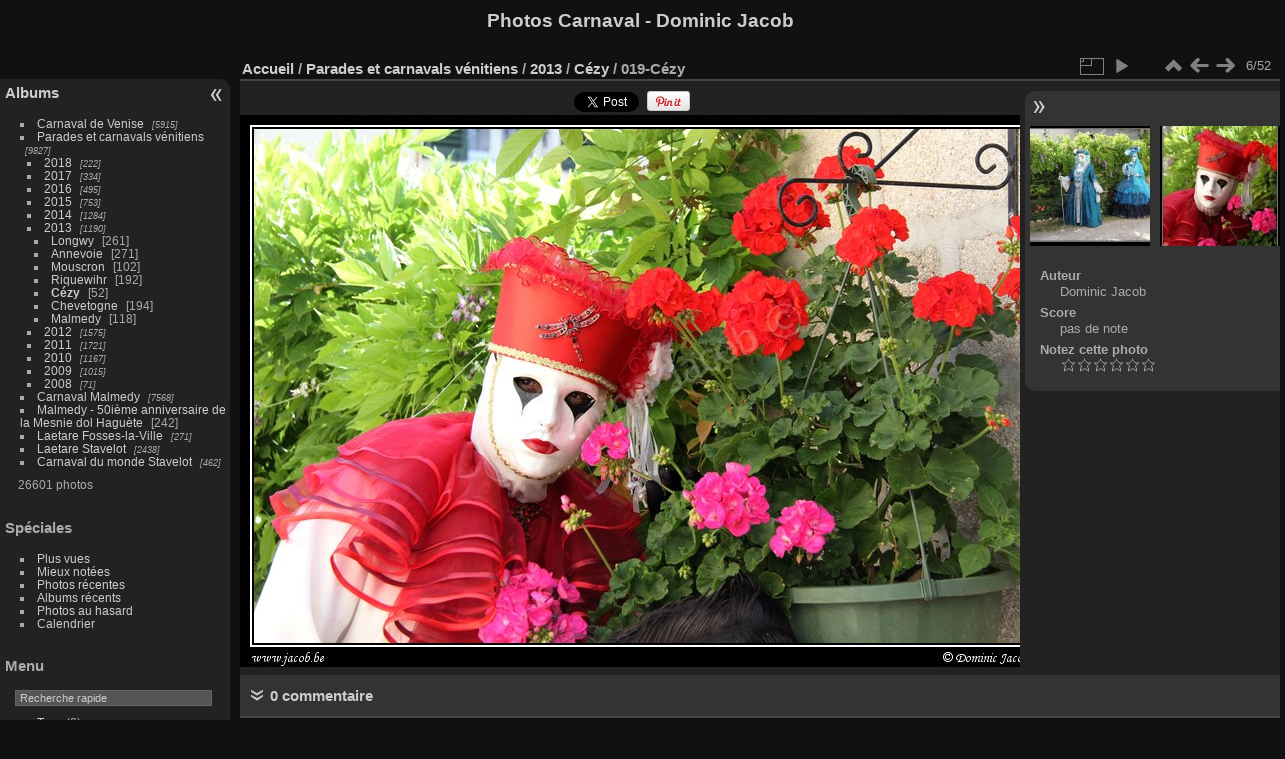

--- FILE ---
content_type: text/html; charset=utf-8
request_url: https://www.jacob.be/carnaval/picture.php?/17470/category/258
body_size: 5671
content:
<!DOCTYPE html>
<html lang="fr" dir="ltr">
<head>
<meta charset="utf-8">
<meta name="generator" content="Piwigo (aka PWG), see piwigo.org">

 
<meta name="author" content="Dominic Jacob">
<meta name="description" content="019-Cézy - 019-Cézy.jpg">

<title>019-Cézy | Photos Carnaval - Dominic Jacob</title>
<link rel="shortcut icon" type="image/x-icon" href="themes/default/icon/favicon.ico">

<link rel="start" title="Accueil" href="/carnaval/" >
<link rel="search" title="Recherche" href="search.php" >

<link rel="first" title="Première" href="picture.php?/17465/category/258" ><link rel="prev" title="Précédente" href="picture.php?/17469/category/258" ><link rel="next" title="Suivante" href="picture.php?/17471/category/258" ><link rel="last" title="Dernière" href="picture.php?/17516/category/258" ><link rel="up" title="Miniatures" href="index.php?/category/258" >
<link rel="canonical" href="picture.php?/17470">

 
	<!--[if lt IE 7]>
		<link rel="stylesheet" type="text/css" href="themes/default/fix-ie5-ie6.css">
	<![endif]-->
	<!--[if IE 7]>
		<link rel="stylesheet" type="text/css" href="themes/default/fix-ie7.css">
	<![endif]-->
	

	<!--[if lt IE 8]>
		<link rel="stylesheet" type="text/css" href="themes/elegant/fix-ie7.css">
	<![endif]-->


<!-- BEGIN get_combined -->
<link rel="stylesheet" type="text/css" href="_data/combined/qew1d.css">


<!-- END get_combined -->

<!--[if lt IE 7]>
<script type="text/javascript" src="themes/default/js/pngfix.js"></script>
<![endif]-->

</head>

<body id="thePicturePage" class="section-categories category-258 image-17470 "  data-infos='{"section":"categories","category_id":"258","image_id":"17470"}'>

<div id="the_page">


<div id="theHeader"><h1>Photos Carnaval - Dominic Jacob</h1></div>


<div id="menubar">
	<dl id="mbCategories">
<dt>
	<a href="/carnaval/?filter=start-recent-30" class="pwg-state-default pwg-button menubarFilter" title="n'afficher que les photos publiées récemment" rel="nofollow"><span class="pwg-icon pwg-icon-filter"> </span></a>
	<a href="index.php?/categories">Albums</a>
</dt>
<dd>
  <ul>
    <li >
      <a href="index.php?/category/292"  title="5915 photos dans 27 sous-albums">Carnaval de Venise</a>
      <span class="menuInfoCatByChild badge" title="5915 photos dans 27 sous-albums">5915</span>
      </li>
    
    <li >
      <a href="index.php?/category/2"  title="9827 photos dans 77 sous-albums">Parades et carnavals vénitiens</a>
      <span class="menuInfoCatByChild badge" title="9827 photos dans 77 sous-albums">9827</span>
    <ul>
    <li >
      <a href="index.php?/category/315"  title="222 photos dans 3 sous-albums">2018</a>
      <span class="menuInfoCatByChild badge" title="222 photos dans 3 sous-albums">222</span>
      </li>
    
    <li >
      <a href="index.php?/category/305"  title="334 photos dans 4 sous-albums">2017</a>
      <span class="menuInfoCatByChild badge" title="334 photos dans 4 sous-albums">334</span>
      </li>
    
    <li >
      <a href="index.php?/category/297"  title="495 photos dans 3 sous-albums">2016</a>
      <span class="menuInfoCatByChild badge" title="495 photos dans 3 sous-albums">495</span>
      </li>
    
    <li >
      <a href="index.php?/category/277"  title="753 photos dans 7 sous-albums">2015</a>
      <span class="menuInfoCatByChild badge" title="753 photos dans 7 sous-albums">753</span>
      </li>
    
    <li >
      <a href="index.php?/category/263"  title="1284 photos dans 7 sous-albums">2014</a>
      <span class="menuInfoCatByChild badge" title="1284 photos dans 7 sous-albums">1284</span>
      </li>
    
    <li >
      <a href="index.php?/category/251" rel="up" title="1190 photos dans 10 sous-albums">2013</a>
      <span class="menuInfoCatByChild badge" title="1190 photos dans 10 sous-albums">1190</span>
    <ul>
    <li >
      <a href="index.php?/category/253"  title="220 photos dans cet album / 41 photos dans 1 sous-album">Longwy</a>
      <span class="menuInfoCat badge" title="220 photos dans cet album / 41 photos dans 1 sous-album">261</span>
      </li>
    
    <li >
      <a href="index.php?/category/255"  title="271 photos dans cet album">Annevoie</a>
      <span class="menuInfoCat badge" title="271 photos dans cet album">271</span>
      </li>
    
    <li >
      <a href="index.php?/category/256"  title="102 photos dans cet album">Mouscron</a>
      <span class="menuInfoCat badge" title="102 photos dans cet album">102</span>
      </li>
    
    <li >
      <a href="index.php?/category/257"  title="192 photos dans cet album">Riquewihr</a>
      <span class="menuInfoCat badge" title="192 photos dans cet album">192</span>
      </li>
    
    <li class="selected">
      <a href="index.php?/category/258"  title="52 photos dans cet album">Cézy</a>
      <span class="menuInfoCat badge" title="52 photos dans cet album">52</span>
      </li>
    
    <li >
      <a href="index.php?/category/259"  title="157 photos dans cet album / 37 photos dans 2 sous-albums">Chevetogne</a>
      <span class="menuInfoCat badge" title="157 photos dans cet album / 37 photos dans 2 sous-albums">194</span>
      </li>
    
    <li >
      <a href="index.php?/category/262"  title="118 photos dans cet album">Malmedy</a>
      <span class="menuInfoCat badge" title="118 photos dans cet album">118</span>
      </li>
    </ul></li>
    <li >
      <a href="index.php?/category/6"  title="1575 photos dans 12 sous-albums">2012</a>
      <span class="menuInfoCatByChild badge" title="1575 photos dans 12 sous-albums">1575</span>
      </li>
    
    <li >
      <a href="index.php?/category/30"  title="1721 photos dans 9 sous-albums">2011</a>
      <span class="menuInfoCatByChild badge" title="1721 photos dans 9 sous-albums">1721</span>
      </li>
    
    <li >
      <a href="index.php?/category/77"  title="1167 photos dans 6 sous-albums">2010</a>
      <span class="menuInfoCatByChild badge" title="1167 photos dans 6 sous-albums">1167</span>
      </li>
    
    <li >
      <a href="index.php?/category/103"  title="1015 photos dans 4 sous-albums">2009</a>
      <span class="menuInfoCatByChild badge" title="1015 photos dans 4 sous-albums">1015</span>
      </li>
    
    <li >
      <a href="index.php?/category/150"  title="71 photos dans 1 sous-album">2008</a>
      <span class="menuInfoCatByChild badge" title="71 photos dans 1 sous-album">71</span>
      </li>
    </ul></li>
    <li >
      <a href="index.php?/category/1"  title="7568 photos dans 45 sous-albums">Carnaval Malmedy</a>
      <span class="menuInfoCatByChild badge" title="7568 photos dans 45 sous-albums">7568</span>
      </li>
    
    <li >
      <a href="index.php?/category/300"  title="242 photos dans cet album">Malmedy - 50ième anniversaire de la Mesnie dol Haguète</a>
      <span class="menuInfoCat badge" title="242 photos dans cet album">242</span>
      </li>
    
    <li >
      <a href="index.php?/category/268"  title="271 photos dans 1 sous-album">Laetare Fosses-la-Ville</a>
      <span class="menuInfoCatByChild badge" title="271 photos dans 1 sous-album">271</span>
      </li>
    
    <li >
      <a href="index.php?/category/3"  title="2438 photos dans 17 sous-albums">Laetare Stavelot</a>
      <span class="menuInfoCatByChild badge" title="2438 photos dans 17 sous-albums">2438</span>
      </li>
    
    <li >
      <a href="index.php?/category/4"  title="462 photos dans 35 sous-albums">Carnaval du monde Stavelot</a>
      <span class="menuInfoCatByChild badge" title="462 photos dans 35 sous-albums">462</span>
  </li></ul>

	<p class="totalImages">26601 photos</p>
</dd>
	</dl>
	<dl id="mbSpecials">
<dt>Spéciales</dt>
<dd>
	<ul><li><a href="index.php?/most_visited" title="afficher les photos les plus vues">Plus vues</a></li><li><a href="index.php?/best_rated" title="afficher les photos les mieux notées">Mieux notées</a></li><li><a href="index.php?/recent_pics" title="afficher les photos les plus récentes">Photos récentes</a></li><li><a href="index.php?/recent_cats" title="afficher les albums récemment mis à jour ou créés">Albums récents</a></li><li><a href="random.php" title="afficher un ensemble de photos prises au hasard" rel="nofollow">Photos au hasard</a></li><li><a href="index.php?/created-monthly-calendar" title="affichage année par année, mois par mois, jour par jour" rel="nofollow">Calendrier</a></li></ul>
</dd>
	</dl>
	<dl id="mbMenu">
<dt>Menu</dt>
<dd>
	<form action="qsearch.php" method="get" id="quicksearch" onsubmit="return this.q.value!='' && this.q.value!=qsearch_prompt;">
		<p style="margin:0;padding:0">
			<input type="text" name="q" id="qsearchInput" onfocus="if (value==qsearch_prompt) value='';" onblur="if (value=='') value=qsearch_prompt;" style="width:90%">
		</p>
	</form>
	<script type="text/javascript">var qsearch_prompt="Recherche rapide";document.getElementById('qsearchInput').value=qsearch_prompt;</script>
	<ul><li><a href="tags.php" title="Voir les tags disponibles">Tags</a> (0)</li><li><a href="search.php" title="recherche" rel="search">Recherche</a></li><li><a href="comments.php" title="Voir les derniers commentaires utilisateurs">Commentaires</a> (141)</li><li><a href="about.php" title="À propos de Piwigo">À propos</a></li><li><a href="notification.php" title="flux RSS" rel="nofollow">Notifications RSS</a></li></ul>
</dd>
	</dl>
	<dl id="mbIdentification">
<dt>Identification</dt>
<dd>
<ul><li><a href="register.php" title="Créer un nouveau compte" rel="nofollow">S'enregistrer</a></li><li><a href="identification.php" rel="nofollow">Connexion</a></li></ul>
<form method="post" action="identification.php" id="quickconnect"><fieldset><legend>Connexion rapide</legend><div><label for="username">Nom d'utilisateur</label><br><input type="text" name="username" id="username" value="" style="width:99%"></div><div><label for="password">Mot de passe</label><br><input type="password" name="password" id="password" style="width:99%"></div><div><label for="remember_me"><input type="checkbox" name="remember_me" id="remember_me" value="1"> Connexion auto</label></div><div><input type="hidden" name="redirect" value="%2Fcarnaval%2Fpicture.php%3F%2F17470%2Fcategory%2F258"><input type="submit" name="login" value="Valider"><span class="categoryActions"><a href="register.php" title="Créer un nouveau compte" class="pwg-state-default pwg-button" rel="nofollow"><span class="pwg-icon pwg-icon-register"> </span></a><a href="password.php" title="Mot de passe oublié ?" class="pwg-state-default pwg-button"><span class="pwg-icon pwg-icon-lost-password"> </span></a></span></div></fieldset></form>
</dd>
	</dl>
</div><div id="menuSwitcher"></div>
<div id="content" class="contentWithMenu">



<div id="imageHeaderBar">
	<div class="browsePath">
		<a href="/carnaval/">Accueil</a> / <a href="index.php?/category/2">Parades et carnavals vénitiens</a> / <a href="index.php?/category/251">2013</a> / <a href="index.php?/category/258">Cézy</a><span class="browsePathSeparator"> / </span><h2>019-Cézy</h2>
	</div>
</div>

<div id="imageToolBar">
<div class="imageNumber">6/52</div>
<div class="navigationButtons">
<a href="index.php?/category/258" title="Miniatures" class="pwg-state-default pwg-button"><span class="pwg-icon pwg-icon-arrow-n"></span><span class="pwg-button-text">Miniatures</span></a><a href="picture.php?/17469/category/258" title="Précédente : 017-Cézy" class="pwg-state-default pwg-button"><span class="pwg-icon pwg-icon-arrow-w"></span><span class="pwg-button-text">Précédente</span></a><a href="picture.php?/17471/category/258" title="Suivante : 021-Cézy" class="pwg-state-default pwg-button pwg-button-icon-right"><span class="pwg-icon pwg-icon-arrow-e"></span><span class="pwg-button-text">Suivante</span></a></div>

<div class="actionButtons">
<a id="derivativeSwitchLink" title="Tailles de photo" class="pwg-state-default pwg-button" rel="nofollow"><span class="pwg-icon pwg-icon-sizes"></span><span class="pwg-button-text">Tailles de photo</span></a><div id="derivativeSwitchBox" class="switchBox"><div class="switchBoxTitle">Tailles de photo</div><span class="switchCheck" id="derivativeChecked2small" style="visibility:hidden">&#x2714; </span><a href="javascript:changeImgSrc('_data/i/upload/2013/07/30/20130730114025-12b1a8a7-2s.jpg','2small','2small')">XXS - minuscule<span class="derivativeSizeDetails"> (240 x 165)</span></a><br><span class="switchCheck" id="derivativeCheckedxsmall" style="visibility:hidden">&#x2714; </span><a href="javascript:changeImgSrc('_data/i/upload/2013/07/30/20130730114025-12b1a8a7-xs.jpg','xsmall','xsmall')">XS - très petit<span class="derivativeSizeDetails"> (432 x 298)</span></a><br><span class="switchCheck" id="derivativeCheckedsmall" style="visibility:hidden">&#x2714; </span><a href="javascript:changeImgSrc('_data/i/upload/2013/07/30/20130730114025-12b1a8a7-sm.jpg','small','small')">S - petit<span class="derivativeSizeDetails"> (576 x 397)</span></a><br><span class="switchCheck" id="derivativeCheckedOriginal">&#x2714; </span><a href="javascript:changeImgSrc('./upload/2013/07/30/20130730114025-12b1a8a7.jpg','medium','Original')">Original<span class="derivativeSizeDetails"> (800 x 552)</span></a><br></div>
<a href="picture.php?/17470/category/258&amp;slideshow=" title="diaporama" class="pwg-state-default pwg-button" rel="nofollow"><span class="pwg-icon pwg-icon-slideshow"></span><span class="pwg-button-text">diaporama</span></a></div>
</div>
<div id="theImageAndInfos">
<div id="theImage"><div id="socialButtons"><script type="text/javascript">window.___gcfg = {lang: 'fr'};</script><div style="display:inline-block;" class="g-plusone" data-size="medium" data-annotation="bubble" data-href="https://www.jacob.be/carnaval/picture.php?/17470/category/258" data-recommendations="false"></div> <a title="Share on Twitter" href="https://twitter.com/share?url=https%3A%2F%2Fwww.jacob.be%2Fcarnaval%2Fpicture.php%3F%2F17470%2Fcategory%2F258&text=019-C%C3%A9zy+%7C+Photos+Carnaval+-+Dominic+Jacob"data-url="https://www.jacob.be/carnaval/picture.php?/17470/category/258" data-lang="fr" data-via=""data-size="small" data-count="bubble" class="twitter-share-button" rel="nofollow"><img src="./plugins/SocialButtons/template/images/twitter_small.png" alt="Twitter"></a> <div class="fb-share-button" data-href="https://www.jacob.be/carnaval/picture.php?/17470/category/258" data-layout="button_count"></div>  <a title="Share on Pinterest" href="https://pinterest.com/pin/create/button/?url=https%3A%2F%2Fwww.jacob.be%2Fcarnaval%2Fpicture.php%3F%2F17470%2Fcategory%2F258&media=https%3A%2F%2Fwww.jacob.be%2Fcarnaval%2Fupload%2F2013%2F07%2F30%2F20130730114025-12b1a8a7.jpg&description=019-C%C3%A9zy+%28from+%3Ca+href%3D%22https%3A%2F%2Fwww.jacob.be%2Fcarnaval%2Fpicture.php%3F%2F17470%2Fcategory%2F258%22%3EPhotos+Carnaval+-+Dominic+Jacob%3C%2Fa%3E%29"class="pin-it-button" count-layout="horizontal" rel="nofollow"><img border="0" src="https://assets.pinterest.com/images/PinExt.png" title="Pin It"/></a> </div>

    <img class="file-ext-jpg path-ext-jpg" src="./upload/2013/07/30/20130730114025-12b1a8a7.jpg"width="800" height="552" alt="019-Cézy.jpg" id="theMainImage" usemap="#mapOriginal" title="019-Cézy - 019-Cézy.jpg">


<map name="map2small"><area shape=rect coords="0,0,60,165" href="picture.php?/17469/category/258" title="Précédente : 017-Cézy" alt="017-Cézy"><area shape=rect coords="60,0,179,41" href="index.php?/category/258" title="Miniatures" alt="Miniatures"><area shape=rect coords="180,0,240,165" href="picture.php?/17471/category/258" title="Suivante : 021-Cézy" alt="021-Cézy"></map><map name="mapxsmall"><area shape=rect coords="0,0,108,298" href="picture.php?/17469/category/258" title="Précédente : 017-Cézy" alt="017-Cézy"><area shape=rect coords="108,0,322,74" href="index.php?/category/258" title="Miniatures" alt="Miniatures"><area shape=rect coords="324,0,432,298" href="picture.php?/17471/category/258" title="Suivante : 021-Cézy" alt="021-Cézy"></map><map name="mapsmall"><area shape=rect coords="0,0,144,397" href="picture.php?/17469/category/258" title="Précédente : 017-Cézy" alt="017-Cézy"><area shape=rect coords="144,0,429,99" href="index.php?/category/258" title="Miniatures" alt="Miniatures"><area shape=rect coords="433,0,576,397" href="picture.php?/17471/category/258" title="Suivante : 021-Cézy" alt="021-Cézy"></map><map name="mapOriginal"><area shape=rect coords="0,0,200,552" href="picture.php?/17469/category/258" title="Précédente : 017-Cézy" alt="017-Cézy"><area shape=rect coords="200,0,597,138" href="index.php?/category/258" title="Miniatures" alt="Miniatures"><area shape=rect coords="601,0,800,552" href="picture.php?/17471/category/258" title="Suivante : 021-Cézy" alt="021-Cézy"></map>


</div><div id="infoSwitcher"></div><div id="imageInfos">
	<div class="navThumbs">
			<a class="navThumb" id="linkPrev" href="picture.php?/17469/category/258" title="Précédente : 017-Cézy" rel="prev">
				<span class="thumbHover prevThumbHover"></span>
        <img class="" src="_data/i/upload/2013/07/30/20130730114025-18ac6f27-sq.jpg" alt="017-Cézy">
			</a>
			<a class="navThumb" id="linkNext" href="picture.php?/17471/category/258" title="Suivante : 021-Cézy" rel="next">
				<span class="thumbHover nextThumbHover"></span>
				<img class="" src="_data/i/upload/2013/07/30/20130730114026-f1e14fd9-sq.jpg" alt="021-Cézy">
			</a>
	</div>

<dl id="standard" class="imageInfoTable">
<div id="Author" class="imageInfo"><dt>Auteur</dt><dd>Dominic Jacob</dd></div><div id="Average" class="imageInfo"><dt>Score</dt><dd><span id="ratingScore">pas de note</span> <span id="ratingCount"></span></dd></div><div id="rating" class="imageInfo"><dt><span id="updateRate">Notez cette photo</span></dt><dd><form action="picture.php?/17470/category/258&amp;action=rate" method="post" id="rateForm" style="margin:0;"><div><input type="submit" name="rate" value="0" class="rateButton" title="0"><input type="submit" name="rate" value="1" class="rateButton" title="1"><input type="submit" name="rate" value="2" class="rateButton" title="2"><input type="submit" name="rate" value="3" class="rateButton" title="3"><input type="submit" name="rate" value="4" class="rateButton" title="4"><input type="submit" name="rate" value="5" class="rateButton" title="5">			</div>
			</form>
		</dd>
	</div>


</dl>

</div>
</div>

<div id="comments" class="commentContent"><div id="commentsSwitcher"></div>
	<h3>0 commentaire</h3>

	<div id="pictureComments">
		<div id="commentAdd">
			<h4>Ajouter un commentaire</h4>
			<form method="post" action="picture.php?/17470/category/258" id="addComment">
					<p><label for="author">Auteur (obligatoire) :</label></p>
					<p><input type="text" name="author" id="author" value=""></p>
					<p><label for="email">Adresse e-mail (obligatoire) :</label></p>
					<p><input type="text" name="email" id="email" value=""></p>
				<p><label for="contentid">Commentaire (obligatoire) :</label></p>
				<p><textarea name="content" id="contentid" rows="5" cols="50"></textarea></p>
				<p><input type="hidden" name="key" value="1769200031.6:3:66fef6f92aacf128836ed28458ea1c8c">
					<input type="submit" value="Valider"></p>
			</form>
		</div>
		<div id="pictureCommentList">
			<ul class="commentsList">
</ul>

		</div>
		<div style="clear:both"></div>
	</div>

</div>

</div>
<div id="copyright">

  Propulsé par	<a href="https://fr.piwigo.org" class="Piwigo">Piwigo</a>
  
</div>
</div>
<!-- BEGIN get_combined -->
<script type="text/javascript" src="https://connect.facebook.net/fr_FR/sdk.js#xfbml=1&version=v12.0" nonce="7dWKrx1N""></script>
<script type="text/javascript" src="https://apis.google.com/js/plusone.js"></script>
<script type="text/javascript" src="https://assets.pinterest.com/js/pinit.js"></script>
<script type="text/javascript" src="https://platform.twitter.com/widgets.js"></script>
<script type="text/javascript" src="_data/combined/1ftnwvm.js"></script>
<script type="text/javascript">//<![CDATA[

var p_main_menu = "on", p_pict_descr = "on", p_pict_comment = "off";
jQuery('body').prepend('<div id="fb-root"></div>');
document.onkeydown = function(e){e=e||window.event;if (e.altKey) return true;var target=e.target||e.srcElement;if (target && target.type) return true;	var keyCode=e.keyCode||e.which, docElem=document.documentElement, url;switch(keyCode){case 63235: case 39: if (e.ctrlKey || docElem.scrollLeft==docElem.scrollWidth-docElem.clientWidth)url="picture.php?/17471/category/258"; break;case 63234: case 37: if (e.ctrlKey || docElem.scrollLeft==0)url="picture.php?/17469/category/258"; break;case 36: if (e.ctrlKey)url="picture.php?/17465/category/258"; break;case 35: if (e.ctrlKey)url="picture.php?/17516/category/258"; break;case 38: if (e.ctrlKey)url="index.php?/category/258"; break;}if (url) {window.location=url.replace("&amp;","&"); return false;}return true;}
function changeImgSrc(url,typeSave,typeMap)
{
	var theImg = document.getElementById("theMainImage");
	if (theImg)
	{
		theImg.removeAttribute("width");theImg.removeAttribute("height");
		theImg.src = url;
		theImg.useMap = "#map"+typeMap;
	}
	jQuery('#derivativeSwitchBox .switchCheck').css('visibility','hidden');
	jQuery('#derivativeChecked'+typeMap).css('visibility','visible');
	document.cookie = 'picture_deriv='+typeSave+';path=/carnaval/';
}
(window.SwitchBox=window.SwitchBox||[]).push("#derivativeSwitchLink", "#derivativeSwitchBox");
var _pwgRatingAutoQueue = _pwgRatingAutoQueue||[];_pwgRatingAutoQueue.push( {rootUrl: '', image_id: 17470,onSuccess : function(rating) {var e = document.getElementById("updateRate");if (e) e.innerHTML = "Mettre à jour votre note";e = document.getElementById("ratingScore");if (e) e.innerHTML = rating.score;e = document.getElementById("ratingCount");if (e) {if (rating.count == 1) {e.innerHTML = "(%d note)".replace( "%d", rating.count);} else {e.innerHTML = "(%d notes)".replace( "%d", rating.count);}}}} );
//]]></script>
<script type="text/javascript">
(function() {
var s,after = document.getElementsByTagName('script')[document.getElementsByTagName('script').length-1];
s=document.createElement('script'); s.type='text/javascript'; s.async=true; s.src='_data/combined/1s8wfur.js';
after = after.parentNode.insertBefore(s, after);
})();
</script>
<!-- END get_combined -->

</body>
</html>

--- FILE ---
content_type: text/html; charset=utf-8
request_url: https://accounts.google.com/o/oauth2/postmessageRelay?parent=https%3A%2F%2Fwww.jacob.be&jsh=m%3B%2F_%2Fscs%2Fabc-static%2F_%2Fjs%2Fk%3Dgapi.lb.en.2kN9-TZiXrM.O%2Fd%3D1%2Frs%3DAHpOoo_B4hu0FeWRuWHfxnZ3V0WubwN7Qw%2Fm%3D__features__
body_size: 161
content:
<!DOCTYPE html><html><head><title></title><meta http-equiv="content-type" content="text/html; charset=utf-8"><meta http-equiv="X-UA-Compatible" content="IE=edge"><meta name="viewport" content="width=device-width, initial-scale=1, minimum-scale=1, maximum-scale=1, user-scalable=0"><script src='https://ssl.gstatic.com/accounts/o/2580342461-postmessagerelay.js' nonce="rEYLnU3ER_iMgdNyw5I-VA"></script></head><body><script type="text/javascript" src="https://apis.google.com/js/rpc:shindig_random.js?onload=init" nonce="rEYLnU3ER_iMgdNyw5I-VA"></script></body></html>